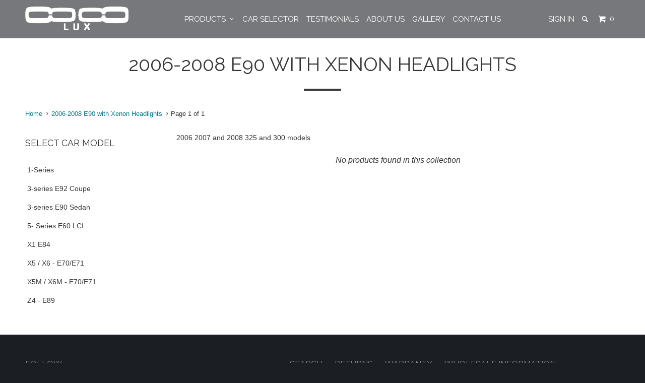

--- FILE ---
content_type: text/javascript
request_url: https://luxangeleyes.com/cdn/shop/t/11/assets/featherlight.gallery.js?v=100985940951522924171432226447
body_size: 207
content:
(function($){"use strict";if(typeof $=="undefined"){"console"in window&&(window.console.info("Too much lightness, Featherlight needs jQuery."),"featherlight"in $||window.console.info("Load the featherlight plugin before the gallery plugin"));return}var isTouchAware="ontouchstart"in document.documentElement,jQueryConstructor=$.event&&$.event.special.swipeleft&&$,hammerConstructor="Hammer"in window&&function($el){new window.Hammer(el[0])},swipeAwareConstructor=isTouchAware&&(jQueryConstructor||hammerConstructor),callbackChain={afterClose:function(_super,event){var self=this;return self.$instance.off("next."+self.namespace+" previous."+self.namespace),swipeAwareConstructor&&(swipeAwareConstructor(self.$instance).off("swipeleft",self._swipeleft),swipeAwareConstructor(self.$instance).off("swiperight",self._swiperight)),_super(event)},beforeOpen:function(_super,event){var self=this;return self.$instance.on("next."+self.namespace+" previous."+self.namespace,function(event2){var offset=event2.type==="next"?1:-1;self.navigateTo(self.currentNavigation()+offset)}),swipeAwareConstructor?swipeAwareConstructor(self.$instance).on("swipeleft",self._swipeleft=function(){self.$instance.trigger("next")}).on("swiperight",self._swiperight=function(){self.$instance.trigger("previous")}):self.$instance.find("."+self.namespace+"-content").append(self.createNavigation("previous")).append(self.createNavigation("next")),_super(event)},onKeyUp:function(_super,event){var dir={37:"previous",39:"next"}[event.keyCode];return dir?(this.$instance.trigger(dir),!1):_super(event)}};function FeatherlightGallery($source,config){if(this instanceof FeatherlightGallery)$.featherlight.apply(this,arguments),this.chainCallbacks(callbackChain);else{var flg=new FeatherlightGallery($.extend({$source:$source,$currentTarget:$source.first()},config));return flg.open(),flg}}$.featherlight.extend(FeatherlightGallery,{autoBind:"[data-featherlight-gallery]"}),$.extend(FeatherlightGallery.prototype,{previousIcon:"&#9664;",nextIcon:"&#9654;",galleryFadeIn:100,galleryFadeOut:300,images:function(){return this.filter?this.$source.find(this.filter):this.$source},currentNavigation:function(){return this.images().index(this.$currentTarget)},navigateTo:function(index){var self=this,source=self.images(),len=source.length,$inner=self.$instance.find("."+self.namespace+"-inner");return index=(index%len+len)%len,self.$currentTarget=source.eq(index),self.beforeContent(),$.when(self.getContent(),$inner.fadeTo(self.galleryFadeOut,.2)).always(function($newContent){self.setContent($newContent),self.afterContent(),$newContent.fadeTo(self.galleryFadeIn,1)})},createNavigation:function(target){var self=this;return $('<span title="'+target+'" class="'+this.namespace+"-"+target+'"><span>'+this[target+"Icon"]+"</span></span>").click(function(){$(this).trigger(target+"."+self.namespace)})}}),$.featherlightGallery=FeatherlightGallery,$.fn.featherlightGallery=function(config){return FeatherlightGallery.attach(this,config)},$(document).ready(function(){FeatherlightGallery._onReady()})})(jQuery);
//# sourceMappingURL=/cdn/shop/t/11/assets/featherlight.gallery.js.map?v=100985940951522924171432226447
